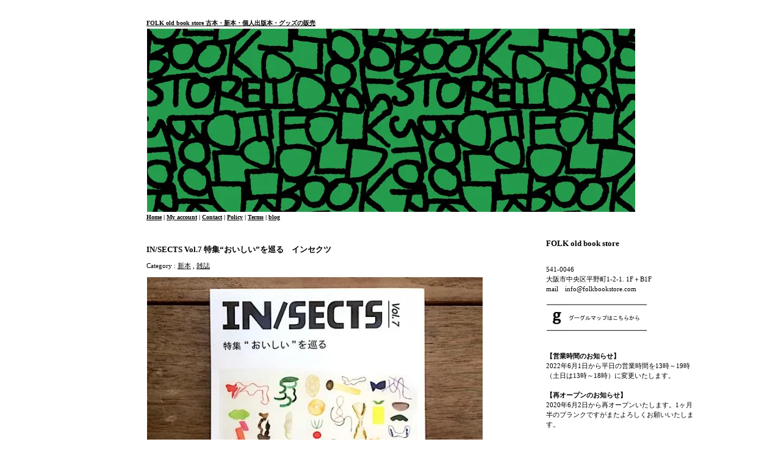

--- FILE ---
content_type: text/html; charset=EUC-JP
request_url: https://www.folkbookstore.com/?pid=110276863
body_size: 22022
content:
<!DOCTYPE html PUBLIC "-//W3C//DTD XHTML 1.0 Transitional//EN" "http://www.w3.org/TR/xhtml1/DTD/xhtml1-transitional.dtd">
<html xmlns:og="http://ogp.me/ns#" xmlns:fb="http://www.facebook.com/2008/fbml" xmlns:mixi="http://mixi-platform.com/ns#" xmlns="http://www.w3.org/1999/xhtml" xml:lang="ja" lang="ja" dir="ltr">
<head>
<meta http-equiv="content-type" content="text/html; charset=euc-jp" />
<meta http-equiv="X-UA-Compatible" content="IE=edge,chrome=1" />
<title>IN/SECTS Vol.7 特集“おいしい”を巡る - FOLK old book store  古本・新本・個人出版本・グッズの販売</title>
<meta name="Keywords" content="IN/SECTS,おいしい,カルチャー誌,FOLK old book store" />
<meta name="Description" content="IN/SECTS Vol.7 特集“おいしい”を巡る" />
<meta name="Author" content="old book store FOLK" />
<meta name="Copyright" content="old book store FOLK" />
<meta http-equiv="content-style-type" content="text/css" />
<meta http-equiv="content-script-type" content="text/javascript" />
<link rel="stylesheet" href="https://img16.shop-pro.jp/PA01093/169/css/18/index.css?cmsp_timestamp=20241114171313" type="text/css" />
<link rel="stylesheet" href="https://img16.shop-pro.jp/PA01093/169/css/18/product.css?cmsp_timestamp=20241114171313" type="text/css" />

<link rel="alternate" type="application/rss+xml" title="rss" href="https://www.folkbookstore.com/?mode=rss" />
<link rel="shortcut icon" href="https://img16.shop-pro.jp/PA01093/169/favicon.ico?cmsp_timestamp=20240527111026" />
<script type="text/javascript" src="//ajax.googleapis.com/ajax/libs/jquery/1.7.2/jquery.min.js" ></script>
<meta property="og:title" content="IN/SECTS Vol.7 特集“おいしい”を巡る - FOLK old book store  古本・新本・個人出版本・グッズの販売" />
<meta property="og:description" content="IN/SECTS Vol.7 特集“おいしい”を巡る" />
<meta property="og:url" content="https://www.folkbookstore.com?pid=110276863" />
<meta property="og:site_name" content="FOLK old book store  古本・新本・個人出版本・グッズの販売" />
<meta property="og:image" content="https://img16.shop-pro.jp/PA01093/169/product/110276863.jpg?cmsp_timestamp=20161126170135"/>
<script>
  var Colorme = {"page":"product","shop":{"account_id":"PA01093169","title":"FOLK old book store  \u53e4\u672c\u30fb\u65b0\u672c\u30fb\u500b\u4eba\u51fa\u7248\u672c\u30fb\u30b0\u30c3\u30ba\u306e\u8ca9\u58f2"},"basket":{"total_price":0,"items":[]},"customer":{"id":null},"inventory_control":"product","product":{"shop_uid":"PA01093169","id":110276863,"name":"IN\/SECTS Vol.7 \u7279\u96c6\u201c\u304a\u3044\u3057\u3044\u201d\u3092\u5de1\u308b\u3000\u30a4\u30f3\u30bb\u30af\u30c4","model_number":"","stock_num":0,"sales_price":1100,"sales_price_including_tax":1210,"variants":[],"category":{"id_big":688865,"id_small":2},"groups":[{"id":1749947},{"id":1792914},{"id":1792911},{"id":1682264},{"id":1682247}],"members_price":1100,"members_price_including_tax":1210}};

  (function() {
    function insertScriptTags() {
      var scriptTagDetails = [];
      var entry = document.getElementsByTagName('script')[0];

      scriptTagDetails.forEach(function(tagDetail) {
        var script = document.createElement('script');

        script.type = 'text/javascript';
        script.src = tagDetail.src;
        script.async = true;

        if( tagDetail.integrity ) {
          script.integrity = tagDetail.integrity;
          script.setAttribute('crossorigin', 'anonymous');
        }

        entry.parentNode.insertBefore(script, entry);
      })
    }

    window.addEventListener('load', insertScriptTags, false);
  })();
</script>
<script async src="https://zen.one/analytics.js"></script>
</head>
<body>
<meta name="colorme-acc-payload" content="?st=1&pt=10029&ut=110276863&at=PA01093169&v=20260119161905&re=&cn=2b168c05bfa162db91855fc4ccb5bdad" width="1" height="1" alt="" /><script>!function(){"use strict";Array.prototype.slice.call(document.getElementsByTagName("script")).filter((function(t){return t.src&&t.src.match(new RegExp("dist/acc-track.js$"))})).forEach((function(t){return document.body.removeChild(t)})),function t(c){var r=arguments.length>1&&void 0!==arguments[1]?arguments[1]:0;if(!(r>=c.length)){var e=document.createElement("script");e.onerror=function(){return t(c,r+1)},e.src="https://"+c[r]+"/dist/acc-track.js?rev=3",document.body.appendChild(e)}}(["acclog001.shop-pro.jp","acclog002.shop-pro.jp"])}();</script><!DOCTYPE html PUBLIC "-//W3C//DTD XHTML 1.0 Transitional//EN" "http://www.w3.org/TR/xhtml1/DTD/xhtml1-transitional.dtd">
<html xmlns="http://www.w3.org/1999/xhtml" xml:lang="ja" lang="ja" dir="ltr">
<head>
<meta http-equiv="content-type" content="text/html; charset=euc-jp" />
<title> FOLK old book store 大阪 古本 絵本・小説・単行本などの古書販売</title>
<meta name="Keywords" content="FOLK 大阪 古本 絵本・小説・単行本などの古書販売," />
<meta name="Description" content="FOLK 大阪 古本 絵本・小説・単行本などの古書販売" />
<meta name="Author" content="old book store FOLK" />
<meta name="Copyright" content="old book store FOLK" />
<meta http-equiv="content-style-type" content="text/css" />
<meta http-equiv="content-script-type" content="text/javascript" />
<link rel="stylesheet" href="https://old-folk.shop-pro.jp/userdata/PA01093/169/css/15/index.css" type="text/css" />
<link rel="stylesheet" href="https://old-folk.shop-pro.jp/userdata/PA01093/169/css/15/top.css" type="text/css" />
<link rel="alternate" type="application/rss+xml" title="rss" href="https://old-folk.shop-pro.jp/?mode=rss" />
<link rel="shortcut icon" href="https://img16.shop-pro.jp/PA01093/169/favicon.ico" />
<script type="text/javascript" src="https://old-folk.shop-pro.jp/js/cart.js"></script>

</head>
<body>
<img src="https://sv0.acc.shop-pro.jp/li.php?st=1&pt=10001&ut=0&at=PA01093169&v=20100123175301&re=&cn=e5e6bfe5909dc6e9262d69da3ec4af36" width="1" height="1" alt="" style="margin:0px;padding:0px;border:none;position:absolute;top:0px;left:0px;" /><img src="https://sv1.acc.shop-pro.jp/li.php?st=1&pt=10001&ut=0&at=PA01093169&v=20100123175301&re=&cn=e5e6bfe5909dc6e9262d69da3ec4af36" width="1" height="1" alt="" style="margin:0px;padding:0px;border:none;position:absolute;top:0px;left:0px;" /><script type="text/JavaScript" src="https://www.maillot.jp/js/smartrollover.js"></script>
<script type="text/JavaScript" src="https://www.maillot.jp/js/scroll.js"></script>





<div id="content"><div id="header">
<h1><a href="./">FOLK old book store  古本・新本・個人出版本・グッズの販売</a>


<img src="https://img16.shop-pro.jp/PA01093/169/etc/folk_1.jpg?" alt="">




<p><a href="./">Home</a> | <a href="https://www.folkbookstore.com/?mode=myaccount">My account</a> | <a href="https://old-folk.shop-pro.jp/customer/inquiries/new">Contact</a> | <a href="https://www.folkbookstore.com/?mode=privacy">Policy</a> | <a href="https://www.folkbookstore.com/?mode=sk">Terms</a> | <a href="http://folkbookstore.jugem.jp/"target="_blank">blog</a>


</p>
</div>



<div id="main">
<div id="detail">


<h2>IN/SECTS Vol.7 特集“おいしい”を巡る　インセクツ</h2>

<p style="margin: 10px 0px;">
Category : <a href='?mode=cate&cbid=688865&csid=0'>新本</a> , <a href='?mode=cate&cbid=688865&csid=2'>雑誌</a></p>

<form name="product_form" method="post" action="https://www.folkbookstore.com/cart/proxy/basket/items/add">

<div style="margin-bottom:10px;">
	
<img name='data1' src="https://img16.shop-pro.jp/PA01093/169/product/110276863.jpg?cmsp_timestamp=20161126170135" class="large" /></div>
<div class="thumnail_p">

<script type='text/javascript'>
<!--
function imageSet1(iData)
{
document.images['data1'].src=iData;
}
-->
</script>






<a href='JavaScript:void(0)' onmouseover='imageSet1("https://img16.shop-pro.jp/PA01093/169/product/110276863.jpg?cmsp_timestamp=20161126170135")'><img src="https://img16.shop-pro.jp/PA01093/169/product/110276863.jpg?cmsp_timestamp=20161126170135" width="100" /></a>

<a href='JavaScript:void(0)' onmouseover='imageSet1("https://img16.shop-pro.jp/PA01093/169/product/110276863_o1.jpg?cmsp_timestamp=20161126170135")'><img src="https://img16.shop-pro.jp/PA01093/169/product/110276863_o1.jpg?cmsp_timestamp=20161126170135" width="100" /></a>

<a href='JavaScript:void(0)' onmouseover='imageSet1("https://img16.shop-pro.jp/PA01093/169/product/110276863_o2.jpg?cmsp_timestamp=20161126170135")'><img src="https://img16.shop-pro.jp/PA01093/169/product/110276863_o2.jpg?cmsp_timestamp=20161126170135" width="100" /></a>

<a href='JavaScript:void(0)' onmouseover='imageSet1("https://img16.shop-pro.jp/PA01093/169/product/110276863_o3.jpg?cmsp_timestamp=20161126170135")'><img src="https://img16.shop-pro.jp/PA01093/169/product/110276863_o3.jpg?cmsp_timestamp=20161126170135" width="100" /></a>
<br style="clear:both;">

</div>

<h3>
ローカルカルチャー誌IN/SECTS Vol.7の特集は“おいしい”を巡る<br>
<br>
ここでいう“おいしい”とは食べる環境や食材の背景など<br>
味覚を包むストーリーに他なりません。<br>
つまり、知りたいのは、私たちが日常で感じる“おいしい”が<br>
それぞれ、どうやってうまれ、ここまでやってきたのか。<br>
ーー前書きより<br>
<br>
● インタビュー<br>
「ONE DROP JERK CHICKEN」BUNBUN THE MC / 料理人 西野 優<br>
健一自然農園 伊川健一/「キャピトロ・ドゥエ:チヴェテーリア・オ・ダンディズモ」藤田 ‘有家’ 俊之<br>
「西喜商店」近藤貴馬/「ベジしょくどう」yoyo ./パン屋「水円」森下 香<br>
「青果ミコト屋」鈴木鉄平 山代 徹/浄土真宗本願寺派如来寺 住職 釈 徹宗<br>
<br>
● 対談<br>
姜 尚美(ライター/『京都の中華』著者)× 堀部篤史(書店「誠光社」店主) <br>
<br>
● コラム<br>
山田 祐一郎/辺口芳典/蓮沼執太 etc.<br>
<br>
● 漫画<br>
スケラッコ<br>
<br>
その他、日記、アンケートなど<br>
<br>
表紙イラストレーションは河合浩


</h3>

<table border="0" cellpadding="0" cellspacing="1" class="table">



<tr>
<th>販売価格</th>
<td>
		
	<p class="price_detail">1,210円(税110円)</p>
	</td>
</tr>

	<tr>
	<th>在庫数</th>
	<td>在庫0売り切れ中</td>
	</tr>






</table>
<div>





</div>



			
<p id="sk_link_other">
	<a href="https://www.folkbookstore.com/?mode=sk">&raquo;&nbsp;特定商取引法に基づく表記 (返品など)</a>
</p>


<h4>
<a href="https://old-folk.shop-pro.jp/customer/products/110276863/inquiries/new">この商品について問い合わせる</a><br />
<a href="mailto:?subject=%E3%80%90FOLK%20old%20book%20store%20%20%E5%8F%A4%E6%9C%AC%E3%83%BB%E6%96%B0%E6%9C%AC%E3%83%BB%E5%80%8B%E4%BA%BA%E5%87%BA%E7%89%88%E6%9C%AC%E3%83%BB%E3%82%B0%E3%83%83%E3%82%BA%E3%81%AE%E8%B2%A9%E5%A3%B2%E3%80%91%E3%81%AE%E3%80%8CIN%2FSECTS%20Vol.7%20%E7%89%B9%E9%9B%86%E2%80%9C%E3%81%8A%E3%81%84%E3%81%97%E3%81%84%E2%80%9D%E3%82%92%E5%B7%A1%E3%82%8B%E3%80%80%E3%82%A4%E3%83%B3%E3%82%BB%E3%82%AF%E3%83%84%E3%80%8D%E3%81%8C%E3%81%8A%E3%81%99%E3%81%99%E3%82%81%E3%81%A7%E3%81%99%EF%BC%81&body=%0D%0A%0D%0A%E2%96%A0%E5%95%86%E5%93%81%E3%80%8CIN%2FSECTS%20Vol.7%20%E7%89%B9%E9%9B%86%E2%80%9C%E3%81%8A%E3%81%84%E3%81%97%E3%81%84%E2%80%9D%E3%82%92%E5%B7%A1%E3%82%8B%E3%80%80%E3%82%A4%E3%83%B3%E3%82%BB%E3%82%AF%E3%83%84%E3%80%8D%E3%81%AEURL%0D%0Ahttps%3A%2F%2Fwww.folkbookstore.com%2F%3Fpid%3D110276863%0D%0A%0D%0A%E2%96%A0%E3%82%B7%E3%83%A7%E3%83%83%E3%83%97%E3%81%AEURL%0Ahttps%3A%2F%2Fwww.folkbookstore.com%2F">この商品を友達に教える</a><br />
<a href="https://www.folkbookstore.com/?mode=cate&cbid=688865&csid=2">買い物を続ける</a>
</h4>

</td>
</tr>
</table>

<input type="hidden" name="user_hash" value="6ba35527d5698e03ae6a9682a79a1f89"><input type="hidden" name="members_hash" value="6ba35527d5698e03ae6a9682a79a1f89"><input type="hidden" name="shop_id" value="PA01093169"><input type="hidden" name="product_id" value="110276863"><input type="hidden" name="members_id" value=""><input type="hidden" name="back_url" value="https://www.folkbookstore.com/?pid=110276863"><input type="hidden" name="needs_basket_token" value="1"><input type="hidden" name="reference_token" value="bb789ac8d1d645e9864b675a2a072670"><input type="hidden" name="shop_domain" value="folkbookstore.com">

</form>

</div>



<div id="together">

<div class="tog_main_title">この商品を買った人はこんな商品も買ってます</div>

			<div class="together_list">
							<a href="?pid=117408169"><img src="https://img16.shop-pro.jp/PA01093/169/product/117408169_th.jpg?cmsp_timestamp=20170502185345" /></a>
						<br />
			<a href="?pid=117408169">
				ぼくトンちゃん完全版　いましろたかし
			</a>
		</div>
			<div class="together_list">
							<a href="?pid=118824253"><img src="https://img16.shop-pro.jp/PA01093/169/product/118824253_th.jpg?cmsp_timestamp=20170607163728" /></a>
						<br />
			<a href="?pid=118824253">
				愛と家事　太田明日香
			</a>
		</div>
			<div class="together_list">
							<a href="?pid=117087167"><img src="https://img16.shop-pro.jp/PA01093/169/product/117087167_th.jpg?cmsp_timestamp=20170426184408" /></a>
						<br />
			<a href="?pid=117087167">
				月極本３
			</a>
		</div>
	
	<br style="clear:both;" />

</div>




 


</div>



<div id="side">
	<div class="side_in">

	

<span style="color:#000000"><h2>FOLK old book store</h2>
				<br>
				




541-0046<br>
大阪市中央区平野町1-2-1. 1F＋B1F<br>
mail　info@folkbookstore.com<br>
<br>

<a href="http://maps.google.co.jp/maps?q=%E5%A4%A7%E9%98%AA%E5%B8%82%E4%B8%AD%E5%A4%AE%E5%8C%BA%E5%B9%B3%E9%87%8E%E7%94%BA1-2-1+&hl=ja&ie=UTF8&sll=34.685736,135.506882&sspn=0.053074,0.073299&brcurrent=3,0x6000e7209184ddf5:0x26419bc2764dc2ab,0,0x6000e72090e92945:0xfe8329c0855145b0&hnear=%E5%A4%A7%E9%98%AA%E5%BA%9C%E5%A4%A7%E9%98%AA%E5%B8%82%E4%B8%AD%E5%A4%AE%E5%8C%BA%E5%B9%B3%E9%87%8E%E7%94%BA%EF%BC%91%E4%B8%81%E7%9B%AE%EF%BC%92%E2%88%92%EF%BC%91&t=m&z=17&iwloc=A" target="_blank"><img src="https://img16.shop-pro.jp/PA01093/169/etc/folk_goggle.jpg?20100924142350" alt="map" border="0" /></a><br>
		<br>
	<strong>【営業時間のお知らせ】</strong><br>
2022年6月1日から平日の営業時間を13時～19時（土日は13時～18時）に変更いたします。<br>
	<br>
	<strong>【再オープンのお知らせ】</strong><br>
2020年6月2日から再オープンいたします。1ヶ月半のブランクですがまたよろしくお願いいたします。<br>
	<br>
		<strong>【臨時休業のお知らせ】</strong><br>
	<br>
大阪府の休業要請延長に伴い2020年5月7日からも臨時休業といたします。再オープンの目処が付きましたら改めて告知いたします。通販は引き続きご利用いただけます。<br>
	<br>
		<strong>【臨時休業のお知らせ】</strong><br>
<br>
	2020年5月6日まで、店舗は臨時休業しております。通販はご利用いただけます。<br>
			<br>
	<strong>【送料無料キャンペーン】</strong><br>
<br>
	2020年5月6日まで、通販をご利用の際に、FOLKオリジナルグッズ（Tシャツやトートバッグなど）を1点以上含めてお買い上げの方は送料無料にいたします。※発送方法はこちらにおまかせとなります。</span><br>
	<br>
＜営業時間＞<br>
月曜日 谷口カレー11:30~売り切れまで<br>
　　　 本屋・喫茶は<span style="color:#FF0000">定休日</span>です<br>
<br>
火曜日-金曜日<br>
1F 谷口カレー 11:30-売り切れまで<br>
　 喫茶 13:00-19:00（L.O18:30）<br>
（木金は2cups紅茶喫茶14:00-19:00です）
	<br>
B1F 本屋 13:00-19:00<br>
	<br>
<span style="color:#0000FF">土曜日</span><br>
1F 喫茶 13:00-18:00（L.O17:30）<br>
（谷口カレーは土日祝が定休日です）<br>
	<br>
B1F 本屋 13:00-18:00<br>
<br>
<span style="color:#FF0000">日曜日</span><br>
1F 露草社喫茶 13:00-18:00（L.O17:30）<br>
（谷口カレーは土日祝が定休日です）<br>
	<br>
B1F 本屋 13:00-18:00<br>
<br>
<br>


<a href="http://maps.google.co.jp/maps?q=%E5%A4%A7%E9%98%AA%E5%B8%82%E4%B8%AD%E5%A4%AE%E5%8C%BA%E5%B9%B3%E9%87%8E%E7%94%BA1-2-1+&hl=ja&ie=UTF8&sll=34.685736,135.506882&sspn=0.053074,0.073299&brcurrent=3,0x6000e7209184ddf5:0x26419bc2764dc2ab,0,0x6000e72090e92945:0xfe8329c0855145b0&hnear=%E5%A4%A7%E9%98%AA%E5%BA%9C%E5%A4%A7%E9%98%AA%E5%B8%82%E4%B8%AD%E5%A4%AE%E5%8C%BA%E5%B9%B3%E9%87%8E%E7%94%BA%EF%BC%91%E4%B8%81%E7%9B%AE%EF%BC%92%E2%88%92%EF%BC%91&t=m&z=17&iwloc=A" target="_blank"><img src="https://img16.shop-pro.jp/PA01093/169/etc/folk_goggle.jpg?20100924142350" alt="map" border="0" /></a><br>
<br>




	
		
	

	
		

	
	<h2>Cart</h2>
	<ul>
			</ul>
	<a href="https://www.folkbookstore.com/cart/proxy/basket?shop_id=PA01093169&shop_domain=folkbookstore.com">View Cart</a>
	

	
	<h2>Search</h2>
	<form action="https://www.folkbookstore.com/" method="GET" id="search">
		<input type="hidden" name="mode" value="srh" />
		<select name="cid" style="width:180px;">
		<option value="">全ての商品から</option>
				<option value="688865,0">新本</option>
				<option value="2191827,0">グッズ</option>
				<option value="2902427,0">作家作品</option>
				<option value="2336104,0">CD/LP/DVD</option>
				<option value="688633,0">古本</option>
				<option value="2341291,0">古食器</option>
				<option value="2346111,0">その他</option>
				</select>
		<input type="text" name="keyword" style="margin:5px 5px 0px 0px;width:100px;"><input type="submit" value="Search" />
	</form>
	

	
			<h2>Recommend</h2>
		<ul>
						<li><a href="?pid=190158726">『しょうゆさしの食いしん本おかわり２』スケラッコ　サイン本・特典カード・ぬりえペーパー付</a></li>
						<li><a href="?pid=190163307">いろんな顔トート（目は手描き）U　三好愛　</a></li>
						<li><a href="?pid=190163314">いろんな顔トート（目は手描き）V　三好愛　</a></li>
						<li><a href="?pid=190163318">いろんな顔トート（目は手描き）W　三好愛　</a></li>
						<li><a href="?pid=190163335">いろんな顔トート（目は手描き）X　三好愛　</a></li>
						<li><a href="?pid=190163356">いろんな顔トート（目は手描き）Y　三好愛　</a></li>
						<li><a href="?pid=190100268">原画作品　「いやけがさす」三好愛</a></li>
						<li><a href="?pid=190100288">原画作品　「手なずけたい」三好愛</a></li>
						<li><a href="?pid=190100133">原画作品　「そっちは大丈夫？」三好愛</a></li>
						<li><a href="?pid=190100346">原画作品　「わかりたいのに」三好愛</a></li>
						<li><a href="?pid=190100386">原画作品　「憮然」三好愛</a></li>
						<li><a href="?pid=190100406">原画作品　「はなれられない」三好愛</a></li>
						<li><a href="?pid=190100374">原画作品　「なんとなくの同意」三好愛</a></li>
						<li><a href="?pid=186742882">ゆめがきました　三好 愛　※サイン本</a></li>
						<li><a href="?pid=190101420">ポストカード（4種）　三好 愛　</a></li>
						<li><a href="?pid=186745758">ポストカード　三好 愛　</a></li>
						<li><a href="?pid=186744437">アクリルキーホルダー　三好 愛　</a></li>
						<li><a href="?pid=186744616">アクリルキーホルダー　三好 愛　</a></li>
						<li><a href="?pid=186743005">ゆめがきました　マスキングテープ　三好 愛　</a></li>
						<li><a href="?pid=187054484">いろんな顔トート（目は手描き）S　三好愛　</a></li>
						<li><a href="?pid=190102225">いろんな顔トート（目は手描き）T　三好愛　</a></li>
						<li><a href="?pid=190122267">コレクションミニブック　収集百貨姉妹ZINE「レトロ包装紙 1」</a></li>
						<li><a href="?pid=186930750">コレクションミニブック　収集百貨姉妹ZINE「エラー印マッチ棒」</a></li>
						<li><a href="?pid=188208396">コレクションZINE「収集百貨別冊 バナナシール百貨 vol.2」</a></li>
						<li><a href="?pid=190122133">エジプトクラブ vol.2  金子朝一、渡辺銀次郎、嘉江</a></li>
						<li><a href="?pid=190120783">ひとり暮らし　夕暮宇宙船</a></li>
						<li><a href="?pid=190121730">だめこりゃペンギン群島　夕暮宇宙船、sonofins、カウ・リバー、松林&#12349;&#65038;ビーチ</a></li>
						<li><a href="?pid=190120588">ねこのアクリルミニブロックキーホルダー　花原史樹</a></li>
						<li><a href="?pid=188696385">ねこのリフレクトステッカー　花原史樹</a></li>
						<li><a href="?pid=188696336">ねこのステッカー (透明・オーロラ・グリッター)　花原史樹</a></li>
						<li><a href="?pid=188696216">いんとぅまやークリアシール　花原史樹</a></li>
						<li><a href="?pid=187114023">ねこのソックス（22-25cm）　花原史樹</a></li>
						<li><a href="?pid=187114064">ねこのみる夢のクリアファイル　花原史樹</a></li>
						<li><a href="?pid=188695894">いぬを叩くねこのクリアファイル　花原史樹</a></li>
						<li><a href="?pid=188695698">べろを出すいぬとねこのクリアファイル　花原史樹</a></li>
						<li><a href="?pid=190068900">甘くて辛くて酸っぱい 2　はしゃ ※サイン本・特典ペーパー付き</a></li>
						<li><a href="?pid=185961527">甘くて辛くて酸っぱい　はしゃ ※サイン本</a></li>
						<li><a href="?pid=181204507">【新装版】フリーペーパーまとめ1＋2　はしゃ</a></li>
						<li><a href="?pid=181204677">【新装版】フリーペーパーまとめ3+4　はしゃ</a></li>
						<li><a href="?pid=181204939">【新装版】フリーペーパーまとめ5+6　はしゃ</a></li>
						<li><a href="?pid=186013849">【新装版】フリーペーパーまとめ7+8　はしゃ</a></li>
						<li><a href="?pid=181000220">中古マンションではしゃぐ。　はしゃ</a></li>
						<li><a href="?pid=181004336">中古マンションではしゃぐ。売却編　はしゃ</a></li>
						<li><a href="?pid=181006087">ニュージーランドではしゃぐ。　はしゃ</a></li>
						<li><a href="?pid=181007963">ドイツ・チェコ旅行記　はしゃ</a></li>
						<li><a href="?pid=181008856">はしゃログ1　はしゃ</a></li>
						<li><a href="?pid=181008920">はしゃログ2　はしゃ</a></li>
						<li><a href="?pid=189049649"><img class='new_mark_img1' src='https://img.shop-pro.jp/img/new/icons29.gif' style='border:none;display:inline;margin:0px;padding:0px;width:auto;' />西淡路希望の家　2026オリジナルカレンダー</a></li>
						<li><a href="?pid=189407702"><img class='new_mark_img1' src='https://img.shop-pro.jp/img/new/icons29.gif' style='border:none;display:inline;margin:0px;padding:0px;width:auto;' />Takahiro Yasuda - Calendar: 2026　安田昂弘</a></li>
						<li><a href="?pid=189339515"><img class='new_mark_img1' src='https://img.shop-pro.jp/img/new/icons29.gif' style='border:none;display:inline;margin:0px;padding:0px;width:auto;' />マメイケダカレンダー2026「食べて、風吹いて 描きたくなる」</a></li>
						<li><a href="?pid=189139838"><img class='new_mark_img1' src='https://img.shop-pro.jp/img/new/icons29.gif' style='border:none;display:inline;margin:0px;padding:0px;width:auto;' />るきさんの文庫手帳２０２６</a></li>
						<li><a href="?pid=188960770"><img class='new_mark_img1' src='https://img.shop-pro.jp/img/new/icons29.gif' style='border:none;display:inline;margin:0px;padding:0px;width:auto;' />2026 はやしうきカレンダー　ぽてっこのときめくいちねんかん</a></li>
						<li><a href="?pid=185189963"><img class='new_mark_img1' src='https://img.shop-pro.jp/img/new/icons29.gif' style='border:none;display:inline;margin:0px;padding:0px;width:auto;' />モノとイトナミ　-世界の暮らしと文化365-　日めくりカレンダー</a></li>
						<li><a href="?pid=190030025"><img class='new_mark_img1' src='https://img.shop-pro.jp/img/new/icons29.gif' style='border:none;display:inline;margin:0px;padding:0px;width:auto;' />FOLK old book store15周年『川』ポスターカレンダー2026</a></li>
						<li><a href="?pid=190030058"><img class='new_mark_img1' src='https://img.shop-pro.jp/img/new/icons29.gif' style='border:none;display:inline;margin:0px;padding:0px;width:auto;' />FOLK old book store15周年『川』ポスターカレンダー2026</a></li>
						<li><a href="?pid=190030263">FOLK old book store15周年『川』スカーフ</a></li>
						<li><a href="?pid=190030355">FOLK old book store15周年『川』巾着</a></li>
						<li><a href="?pid=189965543">FOLK old book store ブレンド（15周年「川」グッズ）</a></li>
						<li><a href="?pid=189270219">FOLK old book store15周年『川』ロングスリーブTシャツ（ヴィンテージブラック）　写真：佐伯慎亮　
デザイン：堂寛子</a></li>
						<li><a href="?pid=189270232">FOLK old book store15周年『川』ロングスリーブTシャツ（ヴィンテージホワイト）　写真：佐伯慎亮　
デザイン：堂寛子</a></li>
						<li><a href="?pid=189270246">FOLK old book store15周年『川』ロングスリーブTシャツ（ヴィンテージアイスグレー）　写真：佐伯慎亮　
デザイン：堂寛子</a></li>
						<li><a href="?pid=189270253">FOLK old book store15周年『川』ロングスリーブTシャツ（ヴィンテージサックス）　写真：佐伯慎亮　
デザイン：堂寛子</a></li>
						<li><a href="?pid=189270254">FOLK old book store15周年『川』ロングスリーブTシャツ（ヴィンテージレッド）　写真：佐伯慎亮　
デザイン：堂寛子</a></li>
						<li><a href="?pid=190032094">WORKSIGHT［ワークサイト］29号 ：アーカイブする？ Archive?</a></li>
						<li><a href="?pid=190032141">WORKSIGHT［ワークサイト］28号 ：山の寄り合い YORIAI ON THE HILL</a></li>
						<li><a href="?pid=189925098">作品集「バカでかいイオンがある町が好きだ」 長澤花咲</a></li>
						<li><a href="?pid=189965414">よそ見とその反対　飯村大樹</a></li>
						<li><a href="?pid=189965448">サッド・バケーション　飯村大樹</a></li>
						<li><a href="?pid=190022598">IMA WO IKIMU　T.V.NOT JANUARY ※メンバーサイン入り＆ステッカー付き</a></li>
						<li><a href="?pid=190022774">ひとりアルプス 　YUKI YOSHIDA</a></li>
						<li><a href="?pid=190022838">昼間の幽霊　みなはむ</a></li>
						<li><a href="?pid=189924927">ikuzine Keisuke Yamada</a></li>
						<li><a href="?pid=189911465">原画作品　死後くん</a></li>
						<li><a href="?pid=189911503">原画作品　死後くん</a></li>
						<li><a href="?pid=189911962">原画作品　大橋裕之</a></li>
						<li><a href="?pid=189911979">原画作品　大橋裕之</a></li>
						<li><a href="?pid=189914474">原画作品　大橋裕之</a></li>
						<li><a href="?pid=189913800">原画作品　寺田燿児</a></li>
						<li><a href="?pid=189913850">原画作品　寺田燿児</a></li>
						<li><a href="?pid=189913853">原画作品　寺田燿児</a></li>
						<li><a href="?pid=189913944">原画作品　ながしまひろみ</a></li>
						<li><a href="?pid=189914097">原画作品　ながしまひろみ</a></li>
						<li><a href="?pid=189914277">原画作品「つぼみの収穫」竹浪音羽　 </a></li>
						<li><a href="?pid=189914305">原画作品「足久保川」竹浪音羽　 </a></li>
						<li><a href="?pid=189804065"><img class='new_mark_img1' src='https://img.shop-pro.jp/img/new/icons13.gif' style='border:none;display:inline;margin:0px;padding:0px;width:auto;' />漫画誌『キーホルダー 第2号』ながしまひろみ
大橋裕之
コマツシンヤ
寺田燿児
死後くん</a></li>
						<li><a href="?pid=184145339">むぎ絵日記②　ながしまひろみ</a></li>
						<li><a href="?pid=182752398">なつのさがしもの　ながしまひろみ</a></li>
						<li><a href="?pid=183631483">なつのさがしもの（ポストカードセット）　ながしまひろみ</a></li>
						<li><a href="?pid=108745997">太郎は水になりたかった 1(トーチコミックス) 大橋裕之</a></li>
						<li><a href="?pid=108746569">太郎は水になりたかった 2(トーチコミックス) 大橋裕之 </a></li>
						<li><a href="?pid=151929904">音楽 完全版　大橋裕之</a></li>
						<li><a href="?pid=150916825">ミライノイチニチ　コマツシンヤ</a></li>
						<li><a href="?pid=151927926">８月のソーダ水　コマツシンヤ</a></li>
						<li><a href="?pid=152252374">午后のあくび　コマツシンヤ</a></li>
						<li><a href="?pid=152252676">午后のあくび ２　コマツシンヤ</a></li>
						<li><a href="?pid=175515985">午后のあくび 3　コマツシンヤ</a></li>
						<li><a href="?pid=182728160">むぎ絵日記①　ながしまひろみ</a></li>
						<li><a href="?pid=184960917">寺田燿児短篇漫画集『DRAMATIC』　※サイン本</a></li>
						<li><a href="?pid=184306390">東京迷宮見聞録　寺田燿児</a></li>
						<li><a href="?pid=186595958">中華満腹見聞録 MY LOST CITY 小編　寺田燿児</a></li>
						<li><a href="?pid=189923898">DRA猫MATIC 長袖（グリーン）　寺田燿児</a></li>
						<li><a href="?pid=189923873">DRA猫MATIC 長袖（ブルー）　寺田燿児</a></li>
						<li><a href="?pid=189924070">DRA猫MATIC 長袖（イエロー）　寺田燿児</a></li>
						<li><a href="?pid=189924051">DRA猫MATIC 長袖（レッド）　寺田燿児</a></li>
						<li><a href="?pid=189840468"><img class='new_mark_img1' src='https://img.shop-pro.jp/img/new/icons29.gif' style='border:none;display:inline;margin:0px;padding:0px;width:auto;' />SIGO CALENDAR 2026 死後くん</a></li>
						<li><a href="?pid=189840882">はんこ（蟹と瓢箪） 死後くん</a></li>
						<li><a href="?pid=164324308">ぽんちうた 死後くん</a></li>
						<li><a href="?pid=183331374">SIGOZINE KANI to ONI 死後くん</a></li>
						<li><a href="?pid=183331724">SIGOZINE MyoSho 死後くん</a></li>
						<li><a href="?pid=189841240">オカイモン~閉店セールに気をつけろ~ 死後くん</a></li>
						<li><a href="?pid=166827030">オカイモン 死後くん</a></li>
						<li><a href="?pid=189841100">DRAWING BOOK 　2023.6.26-2024.4.15 竹浪音羽</a></li>
						<li><a href="?pid=184108429">POPOLAS　文・竹浪春花、絵・竹浪音羽</a></li>
						<li><a href="?pid=189841456">茶酔叢書 巻山</a></li>
						<li><a href="?pid=183086529">茶酔叢書 巻二</a></li>
						<li><a href="?pid=183085775">茶酔叢書 巻一</a></li>
						<li><a href="?pid=189750964"><img class='new_mark_img1' src='https://img.shop-pro.jp/img/new/icons13.gif' style='border:none;display:inline;margin:0px;padding:0px;width:auto;' />どどんと！うどん！ねこ(4) うどんねこ　まほうのことば、ミソニコミ！　スケラッコ　※サイン本  ※「どどんと！うどんメモ帳」付き</a></li>
						<li><a href="?pid=177801924">どどんと！うどん！ねこ(1) うどんねこ　スケラッコ　※サイン本・特典うどんねこシール付き</a></li>
						<li><a href="?pid=181510809">どどんと！うどん！ねこ(2) うどんねこ つるむちっ！コシのひみつ　スケラッコ　※サイン本・特典ポストカード付き</a></li>
						<li><a href="?pid=186043534">どどんと！うどん！ねこ(3)うどんねこ チーム・ピザねこ、はいチーズ！　スケラッコ　※サイン本</a></li>
						<li><a href="?pid=188359602">スケラッコ　「どどんと！うどん！ねこ」シール</a></li>
						<li><a href="?pid=188359756">スケラッコ　「どどんと！うどん！ねこ」シール</a></li>
						<li><a href="?pid=188360346">「どどんと！うどん！ねこ」　Tシャツ（大人用）　スケラッコ</a></li>
						<li><a href="?pid=188360497">「どどんと！うどん！ねこ」　Tシャツ（キッズ用）　スケラッコ</a></li>
						<li><a href="?pid=185136560">プレーンチューハイ　Tシャツ（ブラック）　スケラッコ</a></li>
						<li><a href="?pid=175023583">23時のおつまみ研究所　小田真規子著／スケラッコ絵・マンガ　※サイン本</a></li>
						<li><a href="?pid=180556512">『午前7時の朝ごはん研究所』著：小田真規子　絵・マンガ：スケラッコ　※サイン本</a></li>
						<li><a href="?pid=186305069">『昼12時のお弁当研究所』初回数量限定ふろしき付き特装版　著：小田真規子　絵・マンガ：スケラッコ</a></li>
						<li><a href="?pid=186304963">『昼12時のお弁当研究所』著：小田真規子　絵・マンガ：スケラッコ　※サイン本</a></li>
						<li><a href="?pid=184794479">『しょうゆさしの食いしん本おかわり１』スケラッコ　特典カード付き</a></li>
						<li><a href="?pid=179590859">A4クリアファイル「うりがいっぱい」　スケラッコ</a></li>
						<li><a href="?pid=183495837">A5食卓クリアファイル　スケラッコ</a></li>
						<li><a href="?pid=182913089"><img class='new_mark_img1' src='https://img.shop-pro.jp/img/new/icons25.gif' style='border:none;display:inline;margin:0px;padding:0px;width:auto;' />誠光社  × FOLK old book store × スケラッコ トートバッグ</a></li>
						<li><a href="?pid=189751139">ホリデーカード　umao</a></li>
						<li><a href="?pid=189728546">陽ちゃんからのそよ風　山崎　ナオコーラ　※サイン本</a></li>
						<li><a href="?pid=189751201">かんじ　こびとがつくるもじとことば　すずきてつお／さく・え</a></li>
						<li><a href="?pid=189730072">d design travel HSINCHU</a></li>
						<li><a href="?pid=188324477">つかいにくい図案帖　ニシワキタダシ ※ポストカード付き　※サイン入り</a></li>
						<li><a href="?pid=188802002"><img class='new_mark_img1' src='https://img.shop-pro.jp/img/new/icons29.gif' style='border:none;display:inline;margin:0px;padding:0px;width:auto;' />しりとりのカレンダー2026　ニシワキタダシ</a></li>
						<li><a href="?pid=189635056">ミニタオル（いぬ（イエロー））　ニシワキタダシ　</a></li>
						<li><a href="?pid=189635063">ミニタオル（おんなのこ（レッド））　ニシワキタダシ　</a></li>
						<li><a href="?pid=189590507">キーホルダー　ニシワキタダシ</a></li>
						<li><a href="?pid=189431772">ペンチャーム（ワニ）　ニシワキタダシ</a></li>
						<li><a href="?pid=188802073">トートバック（ひま）　ニシワキタダシ</a></li>
						<li><a href="?pid=188802085">トートバック（ぐうたら）　ニシワキタダシ</a></li>
						<li><a href="?pid=189691857">はんこ「ペンギン」　ニシワキタダシ</a></li>
						<li><a href="?pid=188823686">マスキングテープ（3種）　ニシワキタダシ</a></li>
						<li><a href="?pid=189431632">クリアシール　ニシワキタダシ</a></li>
						<li><a href="?pid=188826530">型抜きふせん（3種）　ニシワキタダシ</a></li>
						<li><a href="?pid=188824798">A5クリアファイル（2種）　ニシワキタダシ</a></li>
						<li><a href="?pid=188825558">A5クリアファイル（2種）　ニシワキタダシ</a></li>
						<li><a href="?pid=189632893">ポストカード　ニシワキタダシ</a></li>
						<li><a href="?pid=189632963">ポストカード　ニシワキタダシ</a></li>
						<li><a href="?pid=189632995">ポストカード　ニシワキタダシ</a></li>
						<li><a href="?pid=189488932">読書袋（SMALL）　多田玲子</a></li>
						<li><a href="?pid=189489309">読書袋（LARGE）　多田玲子</a></li>
						<li><a href="?pid=189516717">一筆箋　C IS FOR CAT   多田玲子　</a></li>
						<li><a href="?pid=189516738">一筆箋　THE GOOD DOGS   多田玲子　</a></li>
						<li><a href="?pid=189516750">一筆箋　LEMON & LIME’S Everyday   多田玲子　</a></li>
						<li><a href="?pid=189516759">一筆箋　ME AND MY DOG   多田玲子　</a></li>
						<li><a href="?pid=189649072">編棒を火の色に替えてから　冬野虹詩文集　四ッ谷龍［編］</a></li>
						<li><a href="?pid=189692385">小さな機械　東ひかり</a></li>
						<li><a href="?pid=189692401">Girl with short cut, about 20 years old, staring at us.　東ひかり</a></li>
						<li><a href="?pid=189589947">季刊日記　創刊号</a></li>
						<li><a href="?pid=189648190">まだ夜な気がしてる。まだ7時な気がしてる。まだ土曜日な気がしてる。まだ家にいてもいい気がしてる。(略)  マンスーン　※サイン本</a></li>
						<li><a href="?pid=189648479">無職、川、ブックオフ  マンスーン</a></li>
						<li><a href="?pid=189527836">ホントのコイズミさん NARRATIVE 編著・小泉今日子</a></li>
						<li><a href="?pid=189413361">最近削除した項目　ケイタタ</a></li>
						<li><a href="?pid=189429568">LIVE LIFE　msky</a></li>
						<li><a href="?pid=189341100">書いて願って、ZINEになるまで　あまみやうみ</a></li>
						<li><a href="?pid=189341055">そうだ、ヨーカドーに行こう。　あまみやうみ</a></li>
						<li><a href="?pid=189430029">スノードーム　香山哲</a></li>
						<li><a href="?pid=189430781">ローリングサンダー　泉谷しげる</a></li>
						<li><a href="?pid=189431368">なぜ人は締め切りを守れないのか　難波優輝</a></li>
						<li><a href="?pid=189291914">イラスト集　自然体　 かりた</a></li>
						<li><a href="?pid=189291840">イラスト集 GOKIGEN GIRL　 かりた</a></li>
						<li><a href="?pid=189291905">イラスト集 GOKIGEN GIRL2　 かりた</a></li>
						<li><a href="?pid=189291910">イラスト集　日々の綴り　 かりた</a></li>
						<li><a href="?pid=189291911">イラスト集　日々の綴り2　 かりた</a></li>
						<li><a href="?pid=189381067">食と雑貨の台湾　 かりた</a></li>
						<li><a href="?pid=189291812">ざんげボックス　 かりた</a></li>
						<li><a href="?pid=189340336">ぼちぼち　おおうちひなこ ※サイン本</a></li>
						<li><a href="?pid=189340898">まだまだ大人になれません　ひらりさ　※サイン本</a></li>
						<li><a href="?pid=189321950">三重野龍作品集「&#40856;｜TOU」（TISSUE PAPERS 10）※サイン本※</a></li>
						<li><a href="?pid=189228824">トートバッグ（白）　 おおはしたくま</a></li>
						<li><a href="?pid=189229068">トートバッグ（オレンジ）　 おおはしたくま</a></li>
						<li><a href="?pid=189198033">POL　"rejected logo"ナイロンバッグ（ネイビー）</a></li>
						<li><a href="?pid=189198038">POL　"rejected logo"ナイロンバッグ（グリーン）</a></li>
						<li><a href="?pid=189104933">かたねこ軒　sattou   ※特典付き　※ サイン本</a></li>
						<li><a href="?pid=189196467">肩幅だけで鬼退治！　sattou ※ サイン本</a></li>
						<li><a href="?pid=178159975">みんなもっと日記を書いて売ったらいいのに（つくづくポケットライブラリ）　※3000部記念特別冊子付き　※サイン本　小沼理</a></li>
						<li><a href="?pid=189105859">polaris Issue03 辺境をゆく Traveling the Borderland</a></li>
						<li><a href="?pid=189140809">目立った傷や汚れなし　児玉　雨子　　※サイン本</a></li>
						<li><a href="?pid=189249463">FOR WHAT?（それって何のため？）　大嶋宏和　</a></li>
						<li><a href="?pid=189141937">いいことばかりは続かないとしても　大崎　清夏　　※サイン本</a></li>
						<li><a href="?pid=189142103">愛を貫く タコス・トレス・エルマノスの革命　古屋大和（タコス・トレス・エルマノス）／料理・メキシコ・ビジネス
</a></li>
						<li><a href="?pid=189142691">普通の奴らは皆殺し　インターネット文化戦争　オルタナ右翼、トランプ主義者、リベラル思想の研究　　[著]アンジェラ・ネイグル／[訳]大橋完太郎／[監修・注釈]清義明</a></li>
						<li><a href="?pid=189142789">伝説の刺青師 梵天太郎　異端の美学　13の証言 &#160;   四代目梵天 彫けん[監修]／川崎美穂 [編著]</a></li>
						<li><a href="?pid=189143129">ガザ　欄外の声を求めて　FOOTNOTES IN GAZA     著　ジョー・サッコ
／訳　早尾貴紀</a></li>
						<li><a href="?pid=189005570">ICHIKO AOBA 15th Anniversary Book</a></li>
						<li><a href="?pid=189008168">中年に飽きた夜は　益田ミリ</a></li>
						<li><a href="?pid=189006950">腰痛文学</a></li>
						<li><a href="?pid=189005361">特薦いいビル 千日前味園ビル [別冊月刊ビル]　BMC【著】／西岡潔【写真】</a></li>
						<li><a href="?pid=120920853">月刊ビル特別号　【総力特集】味園ビル／BMC</a></li>
						<li><a href="?pid=189049937">MOKUMOKU ILLUSTRATION BOOK Vol.2 ODD SHAPES</a></li>
						<li><a href="?pid=189061226">ADM: Asia’s own unhinged club culture  Soi48</a></li>
						<li><a href="?pid=189061733">ADM#007 mixed by DJ LOVE & OBESE.DOGMA777</a></li>
						<li><a href="?pid=188901582">ユニヴァースのこども　中井　敦子 、森岡　素直 著</a></li>
						<li><a href="?pid=188901683">横尾忠則の地底旅行</a></li>
						<li><a href="?pid=188901924">趣味のほとりで　つくづくポケットライブラリ</a></li>
						<li><a href="?pid=188902151">メザメザメ 秋　つくづくポケットライブラリ</a></li>
						<li><a href="?pid=188902234">メザメザメ 冬　つくづくポケットライブラリ</a></li>
						<li><a href="?pid=188902337">作ろう！南インドの定食ミルース</a></li>
						<li><a href="?pid=188945621">体操をつくる　川﨑智子・鶴崎いづみ</a></li>
						<li><a href="?pid=188945707">整体対話読本　こどもと整体</a></li>
						<li><a href="?pid=188946179">伊藤野枝の手紙</a></li>
						<li><a href="?pid=188946470">私のアルバイト放浪記  鶴崎いづみ</a></li>
						<li><a href="?pid=188946677">空想旅行　ブルーノ・ムナーリのデザイン教本</a></li>
						<li><a href="?pid=188946977">トピーカ・スクール　ベン・ラーナー(著)　、川野　太郎(訳)</a></li>
						<li><a href="?pid=188947028">死のやわらかい 　鳥さんの瞼</a></li>
						<li><a href="?pid=188947063">生類の思想　体液をめぐって　藤原辰史</a></li>
						<li><a href="?pid=188961472">変わり者たちの秘密基地 国立民族学博物館　樫永真佐夫 監修 ミンパクチャン 著</a></li>
						<li><a href="?pid=188961626">諸星大二郎　デビュー５０周年記念　トリビュート</a></li>
						<li><a href="?pid=188961726">諸星大二郎　デビュー５０周年記念　異界への扉</a></li>
						<li><a href="?pid=188962016">SPECTATOR （スペクテイター） Vol.53　1976　サブカルチャー大爆発</a></li>
						<li><a href="?pid=189152926">SPECTATOR （スペクテイター） Vol.52　文化戦争</a></li>
						<li><a href="?pid=189153903">SPECTATOR （スペクテイター） Vol.51　自己啓発のひみつ</a></li>
						<li><a href="?pid=189154131">SPECTATOR （スペクテイター） Vol.50　まんがで学ぶ メディアの歴史</a></li>
						<li><a href="?pid=189249372">SPECTATOR （スペクテイター） Vol.49　自然って何だろうか</a></li>
						<li><a href="?pid=188780684">ジャパン・アヴァンギャルド　編集 桑原茂夫（カマル社）＋笹目浩之（ポスターハリス・カンパニー）</a></li>
						<li><a href="?pid=188781430">１秒２４コマのぼくの人生　りんたろう</a></li>
						<li><a href="?pid=188695242">棕櫚の木の下で　2.</a></li>
						<li><a href="?pid=188705045">蛸足ノート　穂村弘</a></li>
						<li><a href="?pid=188705185">「争い」入門　ニキー・ウォーカー（著）高月 園子（訳）</a></li>
						<li><a href="?pid=188706165">横尾忠則２０１７－２０２５書評集</a></li>
						<li><a href="?pid=188619725">多様で複雑な世界を、いまどう描くか
12人のマンガ家・イラストレーターの表現と思索の記録</a></li>
						<li><a href="?pid=188620322">できないことは、がんばらない　pha</a></li>
						<li><a href="?pid=188620953">スノードームの捨てかた　くどうれいん</a></li>
						<li><a href="?pid=188621528">アナキズムＱ＆Ａ　&#8212;&#8212;やっちゃう、やっちゃえ、やっちゃった　栗原康</a></li>
						<li><a href="?pid=188621957">ドキュメンタリーで知るせかい　宇多丸、伴野智</a></li>
						<li><a href="?pid=188706905">OMK（ワンメコン）新聞 #001</a></li>
						<li><a href="?pid=188707472">MONAURAL MINI PLUG / Monaural mini plug SUPER REMIX Vol.1</a></li>
						<li><a href="?pid=188537987">夏の息（再販）　みなはむ</a></li>
						<li><a href="?pid=188537541">うんらら（再販）　みなはむ</a></li>
						<li><a href="?pid=188536872">下敷き　みなはむ</a></li>
						<li><a href="?pid=188536982">がんばれシール中国語版（2枚セット）　みなはむ</a></li>
						<li><a href="?pid=185020289">はるってなんか　みなはむ　※サインカード付き</a></li>
						<li><a href="?pid=188493834">採U記　日下慶太</a></li>
						<li><a href="?pid=188535495">うまっ　原太一</a></li>
						<li><a href="?pid=188381916">光る夏　旅をしても僕はそのまま　鳥羽和久</a></li>
						<li><a href="?pid=188386064">ランバーロール 07</a></li>
						<li><a href="?pid=188388832">中谷宇吉郎の森羅万象帖</a></li>
						<li><a href="?pid=188361088">身の丈以上の平凡　竹口 和香</a></li>
						<li><a href="?pid=188361844">複業ZINE タバブックス</a></li>
						<li><a href="?pid=188206877">あなたがいるから 2025 edition　相田冬二　※直筆エディションナンバー＆署名入り</a></li>
						<li><a href="?pid=188257823">ここにつらなる日々　漆原悠一</a></li>
						<li><a href="?pid=188238417">umao Plush Doll フィギュアコレクション</a></li>
						<li><a href="?pid=188258582">boiboi ネコチャンズ フィギュアコレクション</a></li>
						<li><a href="?pid=188057745">【8cmCD】『たのしいくじびき』井上園子　サイン入り</a></li>
						<li><a href="?pid=188058808">生活と音楽　三田村管打団？「旅行／キネンジロー」</a></li>
						<li><a href="?pid=188095160">怪獣を解剖する 上　サイトウ　マド</a></li>
						<li><a href="?pid=188095197">怪獣を解剖する  下　サイトウ　マド</a></li>
						<li><a href="?pid=188052341">ポポとかなえたいこと　文：シャハニちあき　絵：ウェイシュエン／Wei Hsuan</a></li>
						<li><a href="?pid=188138013">文豪と犬と猫　偏愛で読み解く日本文学　宮崎智之、山本莉会</a></li>
						<li><a href="?pid=188012097">庵の人々　野口健吾</a></li>
						<li><a href="?pid=187876409">新版　散文　谷川俊太郎</a></li>
						<li><a href="?pid=187876590">詩歌探偵フラヌール　高原　英理</a></li>
						<li><a href="?pid=187877864">漫画選集 ザジ　Vol.3</a></li>
						<li><a href="?pid=187895264">ＧＯＡＴ　ｍｅｅｔｓ ０１</a></li>
						<li><a href="?pid=187791670">銀座七丁目書店</a></li>
						<li><a href="?pid=185893165">きょうは やまに　文：柴田聡子　絵：ハダタカヒト　※Wサイン本</a></li>
						<li><a href="?pid=187691005">Timeless: Two Perspectives  （白×英語）</a></li>
						<li><a href="?pid=187692538">今更「Sex And The City」と「And Just Like That...」について話す&#12316;離婚、閉経、ジェンダー、射精にトッド・ラングレン、多様すぎる価値観と四方山話&#12</a></li>
						<li><a href="?pid=187692650">外食は生きがい</a></li>
						<li><a href="?pid=187620280">数と夕方 管啓次郎詩集</a></li>
						<li><a href="?pid=187614452">KOZAKAIZM（コザカイズム）　小坂井大輔歌集　※サイン本</a></li>
						<li><a href="?pid=187569206">Family Diary   須田一政/ISSEI SUDA</a></li>
						<li><a href="?pid=187569562">あたらしい窓    木村和平</a></li>
						<li><a href="?pid=187570102">SWISS （3rd edition）　　長島有里枝</a></li>
						<li><a href="?pid=187571168">遠影と近影　もち／ませり　※猫カード付き</a></li>
						<li><a href="?pid=187571218">むにゅのミニチュアマスコット 第4弾</a></li>
						<li><a href="?pid=187602645">おとしちゃったぞう　絵：ひろた あきら、作：みきちゃん（ぽるぽるふぁみりー）　※ 特典ワークシート付き
</a></li>
						<li><a href="?pid=187507764">【LP】『葬儀屋の娘』工藤祐次郎（限定生産）※サイン入り</a></li>
						<li><a href="?pid=187522335">【CD】『ボン・ボヤージュブギ』工藤祐次郎</a></li>
						<li><a href="?pid=187522664">【CD】『たのしいひとり』工藤祐次郎</a></li>
						<li><a href="?pid=187522847">【CD】『暑中見舞い』工藤祐次郎</a></li>
						<li><a href="?pid=187488467">PAD NOTE unpis edition./POCKET</a></li>
						<li><a href="?pid=187488988">PAD NOTE unpis edition./A5</a></li>
						<li><a href="?pid=187489543">FOLD-UP CARD</a></li>
						<li><a href="?pid=187490398"> PAD NOTE "EASY" edition./A5</a></li>
						<li><a href="?pid=187490530">POCHI&#8211;PON</a></li>
						<li><a href="?pid=187618278">仕事文脈　vol.26　　特集1：みんなで生き残る　特集2：つくる→めぐる→つくる→</a></li>
						<li><a href="?pid=187523359">【CD】『FINE LINE 』パソコン音楽クラブ（生産限定特別盤 ）</a></li>
						<li><a href="?pid=187299724">ラストイヤー　脇川飛鳥短歌集</a></li>
						<li><a href="?pid=187300786">縄文　革命とナショナリズム　中島岳志</a></li>
						<li><a href="?pid=187210182">天国ではなく、どこかよそで  レベッカ・ブラウン / 訳：柴田元幸  ※サイン入り　※Wサイン本</a></li>
						<li><a href="?pid=187301043">その怪文書を読みましたか　株式会社闇／梨</a></li>
						<li><a href="?pid=187163474">些末事研究　第十号　特集：中年の十年</a></li>
						<li><a href="?pid=187143735">TOKYO STYLE    Kyoichi Tsuzuki</a></li>
						<li><a href="?pid=187143870">BLUE & OTHER COLOURS: WITH HENRI MATISSE       Henri Matisse</a></li>
						<li><a href="?pid=187144004">DAVID HOCKNEY    David Hockney</a></li>
						<li><a href="?pid=187001313">とつこ　かときちどんぐりちゃん</a></li>
						<li><a href="?pid=187035308">【LP】tradition 　CHO CO PA CO CHO CO QUIN QUIN</a></li>
						<li><a href="?pid=187035705">tradition 　CHO CO PA CO CHO CO QUIN QUIN　(カセットテープ)</a></li>
						<li><a href="?pid=187036037">やっほーの楽しみ方　やっほー</a></li>
						<li><a href="?pid=187036419">SONGS　スカート</a></li>
						<li><a href="?pid=187036671">はっぴいえんど　はっぴいえんど</a></li>
						<li><a href="?pid=187036708">風街ろまん　はっぴいえんど</a></li>
						<li><a href="?pid=186942105"><img class='new_mark_img1' src='https://img.shop-pro.jp/img/new/icons25.gif' style='border:none;display:inline;margin:0px;padding:0px;width:auto;' />あおいよるのゆめ（特製メッセージカード付き）</a></li>
						<li><a href="?pid=186713701">文芸ムックあたらよ 第二号・特集：青
</a></li>
						<li><a href="?pid=186889205">＜CD＞でもしあわせなんて何を持ってるかじゃない何を欲しがるかだぜ ～松本隆を唄う～</a></li>
						<li><a href="?pid=186929808">ch,ch,ch</a></li>
						<li><a href="?pid=186713451">ところで　谷川俊太郎カード詩集（新装版）</a></li>
						<li><a href="?pid=186747173">L'AP&#201;RO JOURNAL ISSUE 2</a></li>
						<li><a href="?pid=186653209">パルム書房のヤシ総合誌　シュロ3</a></li>
						<li><a href="?pid=186449411">民俗学で考える（角川選書ビギナーズ）　 新谷尚紀・岸澤美希</a></li>
						<li><a href="?pid=186263115"> 【LP】「石の糸」kanekoayano　カネコアヤノ</a></li>
						<li><a href="?pid=186263190"> 【CD】「石の糸」kanekoayano　カネコアヤノ　特典ステッカー付き</a></li>
						<li><a href="?pid=187226024"><img class='new_mark_img1' src='https://img.shop-pro.jp/img/new/icons33.gif' style='border:none;display:inline;margin:0px;padding:0px;width:auto;' />「マムアンカレンダー2026」初回特典ステッカー付き　ウィスット・ポンニミット（タムくん）</a></li>
						<li><a href="?pid=185234733">マムアンぬいぐるみ　ウィスット・ポンニミット（タムくん）</a></li>
						<li><a href="?pid=184759065">マムアンとララちゃん　ウィスット・ポンニミット（タムくん）</a></li>
						<li><a href="?pid=184907783">マムアンとララちゃん ポストカード／うれしい日・さむくなくなった　ウィスット・ポンニミット（タムくん）</a></li>
						<li><a href="?pid=184907962">マムアンとララちゃん ポストカード／君はどういう人？・ノラ猫になっちゃった・気持ち　ウィスット・ポンニミット（タムくん）</a></li>
						<li><a href="?pid=184908024">マムアンとララちゃん ポストカード／ぼくらは助け合える・いない・終わらない季節　ウィスット・ポンニミット（タムくん）</a></li>
						<li><a href="?pid=184908318">マムアンてぬぐい トゥーザモーニング　オレンジ・ネイビー　ウィスット・ポンニミット（タムくん）</a></li>
						<li><a href="?pid=184908461">マムアンブックカバー／「君の声が聞ける日は　いい日」・「スマイル　作れない」　ウィスット・ポンニミット（タムくん）</a></li>
						<li><a href="?pid=184848164">マムアンちゃん付箋　ウィスット・ポンニミット（タムくん）</a></li>
						<li><a href="?pid=172540104">マムアンひとこと箋（ピンク、イエロー）　ウィスット・ポンニミット（タムくん）</a></li>
						<li><a href="?pid=184759676">マムアンちゃん巾着袋　ウィスット・ポンニミット（タムくん）</a></li>
						<li><a href="?pid=184759779">マムアンちゃんアクリルスタンド　ウィスット・ポンニミット（タムくん）</a></li>
						<li><a href="?pid=179063490"><img class='new_mark_img1' src='https://img.shop-pro.jp/img/new/icons29.gif' style='border:none;display:inline;margin:0px;padding:0px;width:auto;' />マムアン アクリルキーホルダー What you like will change your life   ウィスット・ポン二ミット（タムくん）</a></li>
						<li><a href="?pid=179063610"><img class='new_mark_img1' src='https://img.shop-pro.jp/img/new/icons29.gif' style='border:none;display:inline;margin:0px;padding:0px;width:auto;' />マムアン アクリルキーホルダー You are the best part of me   ウィスット・ポン二ミット（タムくん）</a></li>
						<li><a href="?pid=185402741">マムアンちゃんワッペン　ウィスット・ポンニミット（タムくん）</a></li>
						<li><a href="?pid=182893209">原画作品『かえりみち』　最後の手段</a></li>
						<li><a href="?pid=182893878">原画作品『いちばんさいしょの音楽』　ひらのりょう</a></li>
						<li><a href="?pid=169302838">さよたんてい　つまらない生活をすてろ蓄光ステッカー</a></li>
						<li><a href="?pid=179759444">さよたんてい　つまらない生活をすてろホログラムステッカー</a></li>
						<li><a href="?pid=182712582">さよたんてい　つまらない生活をすてろ　ゆめかわホログラムステッカー</a></li>
						<li><a href="?pid=182653154">さよたんてい　貼っていいよ？ステッカー</a></li>
						<li><a href="?pid=184306694">北浦和也 　手ぬぐい「あふれだす豹」</a></li>
						<li><a href="?pid=179402817">彫刻作品「KIBORI (hero)」　北浦和也</a></li>
						<li><a href="?pid=179402843">彫刻作品「KIBORI (hero)」　北浦和也</a></li>
						<li><a href="?pid=178520570"><img class='new_mark_img1' src='https://img.shop-pro.jp/img/new/icons13.gif' style='border:none;display:inline;margin:0px;padding:0px;width:auto;' />漫画誌『キーホルダー』ドネーション購入特典キーホルダー付　スケラッコ
奥田亜紀子
カシワイ
黒木雅巳
花原史樹</a></li>
						<li><a href="?pid=180925589"><img class='new_mark_img1' src='https://img.shop-pro.jp/img/new/icons13.gif' style='border:none;display:inline;margin:0px;padding:0px;width:auto;' />漫画誌『キーホルダー』スケラッコ
奥田亜紀子
カシワイ
黒木雅巳
花原史樹</a></li>
						<li><a href="?pid=159916371"><img class='new_mark_img1' src='https://img.shop-pro.jp/img/new/icons25.gif' style='border:none;display:inline;margin:0px;padding:0px;width:auto;' />肝腎</a></li>
						<li><a href="?pid=166558444"><img class='new_mark_img1' src='https://img.shop-pro.jp/img/new/icons25.gif' style='border:none;display:inline;margin:0px;padding:0px;width:auto;' />『肝腎』アクリルキーホルダー（2種類） 最後の手段×FOLK old book store</a></li>
						<li><a href="?pid=183281993"><img class='new_mark_img1' src='https://img.shop-pro.jp/img/new/icons25.gif' style='border:none;display:inline;margin:0px;padding:0px;width:auto;' />『本の町』オリジナルクリアファイル（A）</a></li>
						<li><a href="?pid=183335700"><img class='new_mark_img1' src='https://img.shop-pro.jp/img/new/icons25.gif' style='border:none;display:inline;margin:0px;padding:0px;width:auto;' />『本の町』オリジナルクリアファイル（B）</a></li>
						<li><a href="?pid=183335891"><img class='new_mark_img1' src='https://img.shop-pro.jp/img/new/icons25.gif' style='border:none;display:inline;margin:0px;padding:0px;width:auto;' />『本の町』オリジナルクリアブックマーカー</a></li>
						<li><a href="?pid=182665341"><img class='new_mark_img1' src='https://img.shop-pro.jp/img/new/icons25.gif' style='border:none;display:inline;margin:0px;padding:0px;width:auto;' />FOLK14周年記念展示「本と音楽」　オリジナルクリアファイル</a></li>
						<li><a href="?pid=174130252"><img class='new_mark_img1' src='https://img.shop-pro.jp/img/new/icons25.gif' style='border:none;display:inline;margin:0px;padding:0px;width:auto;' />『BONUS TIME』トートバッグ</a></li>
						<li><a href="?pid=179151927"><img class='new_mark_img1' src='https://img.shop-pro.jp/img/new/icons25.gif' style='border:none;display:inline;margin:0px;padding:0px;width:auto;' />FOLK OLD BOOK STORE 活字ブックマーカー</a></li>
						<li><a href="?pid=179169086"><img class='new_mark_img1' src='https://img.shop-pro.jp/img/new/icons29.gif' style='border:none;display:inline;margin:0px;padding:0px;width:auto;' />大津萌乃 FOLK old book store A3ポスター</a></li>
						<li><a href="?pid=179169770"><img class='new_mark_img1' src='https://img.shop-pro.jp/img/new/icons29.gif' style='border:none;display:inline;margin:0px;padding:0px;width:auto;' />大津萌乃 FOLK old book store お買い物券付きレンチキュラーカード（名刺サイズ）</a></li>
						<li><a href="?pid=179169811"><img class='new_mark_img1' src='https://img.shop-pro.jp/img/new/icons29.gif' style='border:none;display:inline;margin:0px;padding:0px;width:auto;' />大津萌乃 FOLK old book store お買い物券付きレンチキュラーカード（ハガキサイズ）</a></li>
						<li><a href="?pid=179170158"><img class='new_mark_img1' src='https://img.shop-pro.jp/img/new/icons29.gif' style='border:none;display:inline;margin:0px;padding:0px;width:auto;' />大津萌乃 FOLK old book store キャンバス文庫ブックカバー</a></li>
					</ul>
		

	
			<h2>Top Sellers</h2>
		<ul>
						<li><a href="?pid=190158726">『しょうゆさしの食いしん本おかわり２』スケラッコ　サイン本・特典カード・ぬりえペーパー付</a></li>
						<li><a href="?pid=189327384">カレンダー　 かりた</a></li>
						<li><a href="?pid=188609587"><img class='new_mark_img1' src='https://img.shop-pro.jp/img/new/icons25.gif' style='border:none;display:inline;margin:0px;padding:0px;width:auto;' />【紙チケット】FOLK old book store15周年『川』-井上園子・奇妙礼太郎-</a></li>
						<li><a href="?pid=189804065"><img class='new_mark_img1' src='https://img.shop-pro.jp/img/new/icons13.gif' style='border:none;display:inline;margin:0px;padding:0px;width:auto;' />漫画誌『キーホルダー 第2号』ながしまひろみ
大橋裕之
コマツシンヤ
寺田燿児
死後くん</a></li>
						<li><a href="?pid=189291914">イラスト集　自然体　 かりた</a></li>
						<li><a href="?pid=189380272">ポストカード　 かりた</a></li>
						<li><a href="?pid=189750964"><img class='new_mark_img1' src='https://img.shop-pro.jp/img/new/icons13.gif' style='border:none;display:inline;margin:0px;padding:0px;width:auto;' />どどんと！うどん！ねこ(4) うどんねこ　まほうのことば、ミソニコミ！　スケラッコ　※サイン本  ※「どどんと！うどんメモ帳」付き</a></li>
						<li><a href="?pid=189005361">特薦いいビル 千日前味園ビル [別冊月刊ビル]　BMC【著】／西岡潔【写真】</a></li>
						<li><a href="?pid=189378415">ステッカー　 かりた</a></li>
						<li><a href="?pid=189379694">ポストカード　 かりた</a></li>
						<li><a href="?pid=189104933">かたねこ軒　sattou   ※特典付き　※ サイン本</a></li>
						<li><a href="?pid=189339515"><img class='new_mark_img1' src='https://img.shop-pro.jp/img/new/icons29.gif' style='border:none;display:inline;margin:0px;padding:0px;width:auto;' />マメイケダカレンダー2026「食べて、風吹いて 描きたくなる」</a></li>
						<li><a href="?pid=189379000">ステッカー　 かりた</a></li>
						<li><a href="?pid=190068900">甘くて辛くて酸っぱい 2　はしゃ ※サイン本・特典ペーパー付き</a></li>
						<li><a href="?pid=187226024"><img class='new_mark_img1' src='https://img.shop-pro.jp/img/new/icons33.gif' style='border:none;display:inline;margin:0px;padding:0px;width:auto;' />「マムアンカレンダー2026」初回特典ステッカー付き　ウィスット・ポンニミット（タムくん）</a></li>
						<li><a href="?pid=189291905">イラスト集 GOKIGEN GIRL2　 かりた</a></li>
						<li><a href="?pid=189378929">ステッカー　 かりた</a></li>
						<li><a href="?pid=189379029">ステッカー　 かりた</a></li>
						<li><a href="?pid=189380212">ポストカード　 かりた</a></li>
						<li><a href="?pid=172327276">マムアンステッカーコレクション　ウィスット・ポンニミット（タムくん）</a></li>
						<li><a href="?pid=189007103">味園爆愛オリジナルグッズ　ユニバース照明  缶バッジ／BMC</a></li>
					</ul>
		

	
	<h2>Category</h2>
	<ul>
					<li>
			<a href="https://www.folkbookstore.com/?mode=cate&cbid=688865&csid=0">新本
			</a>
			</li>
					<li>
			<a href="https://www.folkbookstore.com/?mode=cate&cbid=2191827&csid=0">グッズ
			</a>
			</li>
					<li>
			<a href="https://www.folkbookstore.com/?mode=cate&cbid=2902427&csid=0">作家作品
			</a>
			</li>
					<li>
			<a href="https://www.folkbookstore.com/?mode=cate&cbid=2336104&csid=0">CD/LP/DVD
			</a>
			</li>
					<li>
			<a href="https://www.folkbookstore.com/?mode=cate&cbid=688633&csid=0">古本
			</a>
			</li>
					<li>
			<a href="https://www.folkbookstore.com/?mode=cate&cbid=2341291&csid=0">古食器
			</a>
			</li>
					<li>
			<a href="https://www.folkbookstore.com/?mode=cate&cbid=2346111&csid=0">その他
			</a>
			</li>
			</ul>
	
			<div id="group-list">			<p class="group-list-link">
			<a href="https://www.folkbookstore.com/?mode=grp&gid=3147400">1/10-1/25【三好愛個展『かなしいおとうふ』】
			</a>
			</p>
								<p class="group-list-link">
			<a href="https://www.folkbookstore.com/?mode=grp&gid=3147300">12/20-2/1【西淡路希望の家『スーパー！ウルトラ！わくわく！ぽてと市』】 
			</a>
			</p>
								<p class="group-list-link">
			<a href="https://www.folkbookstore.com/?mode=grp&gid=3148863">【はしゃ『甘くて辛くて酸っぱい2』刊行記念フェア】
			</a>
			</p>
								<p class="group-list-link">
			<a href="https://www.folkbookstore.com/?mode=grp&gid=3017999">2026カレンダー
			</a>
			</p>
								<p class="group-list-link">
			<a href="https://www.folkbookstore.com/?mode=grp&gid=3143840">FOLK old book store15周年イベント『川』オリジナルグッズ
			</a>
			</p>
								<p class="group-list-link">
			<a href="https://www.folkbookstore.com/?mode=grp&gid=3143670">12/13-12/28【『キーホルダー第2号』展（ながしまひろみ大橋裕之コマツシンヤ寺田燿児死後くん竹浪音羽）】
			</a>
			</p>
								<p class="group-list-link">
			<a href="https://www.folkbookstore.com/?mode=grp&gid=3143779">&#127861;『茶酔叢書』フェア&#127861;
			</a>
			</p>
								<p class="group-list-link">
			<a href="https://www.folkbookstore.com/?mode=grp&gid=1677968">FOLKオリジナル
			</a>
			</p>
								<p class="group-list-link">
			<a href="https://www.folkbookstore.com/?mode=grp&gid=1677964">サイン本
			</a>
			</p>
								<p class="group-list-link">
			<a href="https://www.folkbookstore.com/?mode=grp&gid=2439825">詩　短歌　俳句　川柳
			</a>
			</p>
								<p class="group-list-link">
			<a href="https://www.folkbookstore.com/?mode=grp&gid=1969435">エッセイ
			</a>
			</p>
								<p class="group-list-link">
			<a href="https://www.folkbookstore.com/?mode=grp&gid=1749943">小説
			</a>
			</p>
								<p class="group-list-link">
			<a href="https://www.folkbookstore.com/?mode=grp&gid=2005660">絵本　児童書
			</a>
			</p>
								<p class="group-list-link">
			<a href="https://www.folkbookstore.com/?mode=grp&gid=1677977">漫画
			</a>
			</p>
								<p class="group-list-link">
			<a href="https://www.folkbookstore.com/?mode=grp&gid=1936694">美術 アート
			</a>
			</p>
								<p class="group-list-link">
			<a href="https://www.folkbookstore.com/?mode=grp&gid=1693868">イラストレーション
			</a>
			</p>
								<p class="group-list-link">
			<a href="https://www.folkbookstore.com/?mode=grp&gid=2732248">デザイン
			</a>
			</p>
								<p class="group-list-link">
			<a href="https://www.folkbookstore.com/?mode=grp&gid=1719671">建築
			</a>
			</p>
								<p class="group-list-link">
			<a href="https://www.folkbookstore.com/?mode=grp&gid=1693869">写真
			</a>
			</p>
								<p class="group-list-link">
			<a href="https://www.folkbookstore.com/?mode=grp&gid=1749947">ライフスタイル
			</a>
			</p>
								<p class="group-list-link">
			<a href="https://www.folkbookstore.com/?mode=grp&gid=1792911">カルチャー
			</a>
			</p>
								<p class="group-list-link">
			<a href="https://www.folkbookstore.com/?mode=grp&gid=1693867">映画
			</a>
			</p>
								<p class="group-list-link">
			<a href="https://www.folkbookstore.com/?mode=grp&gid=1677975">音楽
			</a>
			</p>
								<p class="group-list-link">
			<a href="https://www.folkbookstore.com/?mode=grp&gid=1693811">演劇
			</a>
			</p>
								<p class="group-list-link">
			<a href="https://www.folkbookstore.com/?mode=grp&gid=1939408">京阪神エルマガジン社の本
			</a>
			</p>
								<p class="group-list-link">
			<a href="https://www.folkbookstore.com/?mode=grp&gid=1682264">IN/SECTSの本
			</a>
			</p>
								<p class="group-list-link">
			<a href="https://www.folkbookstore.com/?mode=grp&gid=1682239">ミシマ社の本
			</a>
			</p>
								<p class="group-list-link">
			<a href="https://www.folkbookstore.com/?mode=grp&gid=1682247">スケラッコ
			</a>
			</p>
								<p class="group-list-link">
			<a href="https://www.folkbookstore.com/?mode=grp&gid=2822466">みなはむ
			</a>
			</p>
								<p class="group-list-link">
			<a href="https://www.folkbookstore.com/?mode=grp&gid=2822460">タムくん（ウィスット・ポンニミット）
			</a>
			</p>
								<p class="group-list-link">
			<a href="https://www.folkbookstore.com/?mode=grp&gid=2964844">umao
			</a>
			</p>
								<p class="group-list-link">
			<a href="https://www.folkbookstore.com/?mode=grp&gid=1677944">Tシャツ
			</a>
			</p>
								<p class="group-list-link">
			<a href="https://www.folkbookstore.com/?mode=grp&gid=1694342">その他
			</a>
			</p>
								<p class="group-list-link">
			<a href="https://www.folkbookstore.com/?mode=grp&gid=2180911">カレー
			</a>
			</p>
								<p class="group-list-link">
			<a href="https://www.folkbookstore.com/?mode=grp&gid=3127792">ネコ
			</a>
			</p>
		</div>		
	

	
		

	
	
		
	<br><br><a href="http://folkbookstore.jugem.jp/" target="_blank"><img src="https://img16.shop-pro.jp/PA01093/169/etc/folk_blog.jpg" alt="old book store FOLK blog" border="0" /></a><br>

	
	
			<h2>Mail Magazine</h2>
		<ul>
			<li><a href="https://old-folk.shop-pro.jp/customer/newsletter/subscriptions/new">メルマガ登録・解除はこちら</a></li>
		</ul>
		

	
	<h2>Feeds</h2>
	<a href="https://www.folkbookstore.com/?mode=rss">RSS</a> - <a href="https://www.folkbookstore.com/?mode=atom">ATOM</a>
	

	</div>
</div>




<div id="footer">
Copyright (C)　 FOLK. All rights reserved.-掲載の記事・写真・イラストなどの無断複写・転載等を禁じます-
</div>


</td><td width="25" align="right"><a href="#TOP"><img src="https://img16.shop-pro.jp/PA01093/169/etc/icon_top_off.gif?20101115085607" alt="PAGE TOPへ" width="21" height="14" border="0" /></a></td></tr>
</table><br><br>


</div>

<script type="text/javascript">
var gaJsHost = (("https:" == document.location.protocol) ? "https://ssl." : "http://www.");
document.write(unescape("%3Cscript src='" + gaJsHost + "google-analytics.com/ga.js' type='text/javascript'%3E%3C/script%3E"));
</script>
<script type="text/javascript">
try {
var pageTracker = _gat._getTracker("UA-9144021-2");
pageTracker._trackPageview();
} catch(err) {}</script><span style="font-size:medium;"></span><link rel="stylesheet" href="css/amazon-pay-buy-now.css?20260107">

<div id="amazon-pay-buy-now-modal" class="amazon-pay-buy-now-modal-layout amazon_pay_buy_now_modal cart_modal__close amazonpay">
  <div class="amazon-pay-buy-now-modal-layout__container not_bubbling">
    <label class="cart_modal__close amazon-pay-buy-now-modal-layout__close-icon"></label>
    <p class="amazon-pay-buy-now-modal-layout__heading">
      こちらの商品が<br class="sp-br">カートに入りました
    </p>
    <div class="amazon-pay-buy-now-item">
              <div class="amazon-pay-buy-now-item__image"><img src="https://img16.shop-pro.jp/PA01093/169/product/110276863.jpg?cmsp_timestamp=20161126170135" alt="IN/SECTS Vol.7 特集“おいしい”を巡る　インセクツ" /></div>
            <p class="amazon-pay-buy-now-item__name">IN/SECTS Vol.7 特集“おいしい”を巡る　インセクツ</p>
    </div>
    <div class="amazon-pay-buy-now-modal-layout__action">
      <a class="amazon-pay-buy-now-button" href="/cart/">かごの中身を見る</a>
      <div class="amazon-pay-buy-now-button-unit">
        <p class="amazon-pay-buy-now-button-unit__text">または、今すぐ購入</p>
        <div id="AmazonPayButton"></div>
      </div>
      <p class="cart_modal__close amazon-pay-buy-now-text-link">ショッピングを続ける</p>
    </div>
  </div>
</div>

<div id="amazon-pay-buy-now-error-modal" class="amazon-pay-buy-now-modal-layout amazon_pay_buy_now_error_modal cart_in_error__close">
  <div class="amazon-pay-buy-now-modal-layout__container not_bubbling">
    <label class="cart_in_error__close amazon-pay-buy-now-modal-layout__close-icon"></label>
    <p class="amazon-pay-buy-now-modal-layout__heading amazon_pay_buy_now_error_message cart_in_error_modal__heading"></p>
    <div class="amazon-pay-buy-now-modal-layout__action">
      <button class="cart_in_error__close amazon-pay-buy-now-button">ショッピングを続ける</button>
    </div>
  </div>
</div>

<div id="amazon-pay-buy-now-processing-modal" class="amazon-pay-buy-now-modal-layout amazon_pay_buy_now_processing_modal">
  <div class="amazon-pay-buy-now-modal-layout__container not_bubbling">
    <div class="amazon-pay-buy-now-processing">
      <div class="amazon-pay-buy-now-processing__icon">
        <div class="in-circular-progress-indicator" role="progressbar"></div>
      </div>
      <p class="amazon-pay-buy-now-processing__heading">
        Amazon Payで決済中です。
      </p>
      <p class="amazon-pay-buy-now-processing__body">
        そのままお待ちください。<br>決済が完了すると、自動で画面が切り替わります。
      </p>
    </div>
  </div>
</div>

<script src="https://static-fe.payments-amazon.com/checkout.js" charset="utf-8"></script>
<script type="text/javascript" charset="utf-8">
  let prefecture = null;
  let deliveryId = null;

  const openColomreAmazonPayBuyNowProcessingModal = () => {
    const modal = document.querySelector('#amazon-pay-buy-now-modal')
    modal.style.visibility = 'hidden';
    modal.querySelectorAll('*').forEach(el => el.style.visibility = 'hidden');

    const processingModal = document.querySelector('#amazon-pay-buy-now-processing-modal')
    processingModal.style.visibility = "visible";
    processingModal.querySelectorAll('*').forEach(el => el.style.visibility = "visible");
  }

  const closeColomreAmazonPayBuyNowProcessingModal = () => {
    const modal = document.querySelector('#amazon-pay-buy-now-modal')
    modal.style.visibility = 'visible';
    modal.querySelectorAll('*').forEach(el => el.style.visibility = 'visible');

    const processingModal = document.querySelector('#amazon-pay-buy-now-processing-modal')
    processingModal.style.visibility = "hidden";
    processingModal.querySelectorAll('*').forEach(el => el.style.visibility = "hidden");
  }

  amazon.Pay.renderJSButton('#AmazonPayButton', {
    merchantId: 'A1KXWZ4V0BGRBL',
    ledgerCurrency: 'JPY',
        checkoutLanguage: 'ja_JP',
    productType: 'PayAndShip',
    placement: 'Cart',
    buttonColor: 'Gold',
    checkoutSessionConfig: {
      storeId: 'amzn1.application-oa2-client.1165157344ab434d91be78f103123258',
      scopes: ["name", "email", "phoneNumber", "billingAddress"],
      paymentDetails: {
        paymentIntent: "AuthorizeWithCapture",
        canHandlePendingAuthorization: false
      },
      platformId: "A1RPRQMW5V5B38",
      deliverySpecifications: {
        addressRestrictions: {
          type: "Allowed",
          restrictions: {
            JP: {
              statesOrRegions: ["北海道","青森県","岩手県","宮城県","秋田県","山形県","福島県","茨城県","栃木県","群馬県","埼玉県","千葉県","東京都","神奈川県","新潟県","富山県","石川県","福井県","山梨県","長野県","岐阜県","静岡県","愛知県","三重県","滋賀県","京都府","大阪府","兵庫県","奈良県","和歌山県","鳥取県","島根県","岡山県","広島県","山口県","徳島県","香川県","愛媛県","高知県","福岡県","佐賀県","長崎県","熊本県","大分県","宮崎県","鹿児島県","沖縄県"]
            }
          }
        }
      }
    },
    onInitCheckout: async function (event) {
      prefecture = event.shippingAddress.stateOrRegion;

      openColomreAmazonPayBuyNowProcessingModal();

      try {
        const response = await fetch(
          "/cart/api/public/basket/amazon_pay_buy_now/checkout_sessions",
          {
            method: "POST",
            headers: {
              "Content-type": "application/json"
                          },
            body: JSON.stringify({
              shop_id: 'PA01093169',
              type: "onInitCheckout",
              prefecture: prefecture,
              shipping_address: event.shippingAddress,
              buyer: event.buyer,
              billing_address: event.billingAddress
            })
          }
        );

        if (!response.ok) {
          closeColomreAmazonPayBuyNowProcessingModal();

          const errorResponse = await response.body();
          const errorType = errorResponse.error_type

          return {
            "status": "error",
            "reasonCode": errorType
          }
        }

        const result = await response.json();
        return result;
      } catch (_e) {
        closeColomreAmazonPayBuyNowProcessingModal();

        return {
          status: "error",
          reasonCode: "unknownError",
        }
      }
    },
    onShippingAddressSelection: async function (event) {
      try {
        const response = await fetch(
          "/cart/api/public/basket/amazon_pay_buy_now/checkout_sessions",
          {
            method: "POST",
            headers: {
              "Content-type": "application/json"
                            },
            body: JSON.stringify({
              shop_id: 'PA01093169',
              type: "onShippingAddressSelection",
              prefecture: event.shippingAddress.stateOrRegion,
              shipping_address: event.shippingAddress
            })
          }
        );

        if (!response.ok) {
          closeColomreAmazonPayBuyNowProcessingModal();

          return {
            "status": "error",
            "reasonCode": "shippingAddressInvalid"
          }
        }

        const result = await response.json();
        return result;
      } catch (_e) {
        closeColomreAmazonPayBuyNowProcessingModal();

        return {
          status: "error",
          reasonCode: "unknownError",
        }
      }
    },
    onDeliveryOptionSelection: async function (event) {
      deliveryId = event.deliveryOptions.id

      try {
        const response = await fetch(
          "/cart/api/public/basket/amazon_pay_buy_now/checkout_sessions",
          {
            method: "POST",
            headers: {
              "Content-type": "application/json"
                            },
            body: JSON.stringify({
              shop_id: 'PA01093169',
              type: "onDeliveryOptionSelection",
              delivery_id: event.deliveryOptions.id,
              prefecture: prefecture
            })
          }
        );

        if (!response.ok) {
          closeColomreAmazonPayBuyNowProcessingModal();

          return {
            "status": "error",
            "reasonCode": "deliveryOptionInvalid"
          }
        }

        const result = await response.json();

        return result;
      } catch (_e) {
        closeColomreAmazonPayBuyNowProcessingModal();

        return {
          status: "error",
          reasonCode: "unknownError",
        }
      }
    },
    onCompleteCheckout: async function (event) {
      const form = document.querySelector('form[name="amazon_pay_buy_now_checkout_form"]')

      form.querySelectorAll('input').forEach(input => {
        if (input.name === 'shop_id') {
          input.value = 'PA01093169';
        }
        if (input.name === 'checkout_session_id') {
          input.value = event.amazonCheckoutSessionId;
        }
      });

      if (event.deliveryOptions && event.deliveryOptions.dateTimeWindow) {
        event.deliveryOptions.dateTimeWindow.forEach((d, i) => {
          const typeInput = document.createElement('input');
          typeInput.name = "delivery_options[][type]";
          typeInput.value = d.type;
          form.append(typeInput)

          const valueInput = document.createElement('input')
          valueInput.name = "delivery_options[][value]";
          valueInput.value = d.value;
          form.append(valueInput)
        })
      }

      form.submit();
    },
    onCancel: function (event) {
      closeColomreAmazonPayBuyNowProcessingModal();
    }
  });
</script>

<form name="amazon_pay_buy_now_checkout_form" method="POST" action="/cart/api/public/basket/amazon_pay_buy_now/checkout">
  <input type="hidden" name="shop_id" value="" />
  <input type="hidden" name="checkout_session_id" value="" />
</form><script type="text/javascript" src="https://www.folkbookstore.com/js/cart.js" ></script>
<script type="text/javascript" src="https://www.folkbookstore.com/js/async_cart_in.js" ></script>
<script type="text/javascript" src="https://www.folkbookstore.com/js/product_stock.js" ></script>
<script type="text/javascript" src="https://www.folkbookstore.com/js/js.cookie.js" ></script>
<script type="text/javascript" src="https://www.folkbookstore.com/js/favorite_button.js" ></script>
</body></html>

--- FILE ---
content_type: text/css
request_url: https://img16.shop-pro.jp/PA01093/169/css/18/index.css?cmsp_timestamp=20241114171313
body_size: 7575
content:
/* ************************************************ 
 *	共通設定
 * ************************************************ */
* {
	margin: 0px;
	padding: 0px;
}


body {
	padding-top: 30px;
	color: #000000;
	font-size: 11px;
	font-family: "Verdana", "ヒラギノ角ゴ Pro W3", "ＭＳ ゴシック", "Osaka‐等幅";
	line-height: 150%;
	background-color: #FFF;
	
}

#content {
width:800px;
margin-left:auto;
margin-right:auto;
}

a:link {
	color: #000000;
	text-decoration: underline;
}

a:visited {
	color: #000000;
	text-decoration: underline;
}

a:active {
	color: #000000;
	text-decoration: none;
}

a:hover {
	color: #000000;
	background: #cccccc;
	text-decoration: none;
}

img {
	padding: 1px;
	display: block;
	background: #FFF;
	border: 0px;
}

a:hover img {
	padding: 1px;
	display: block;
	background: #EEE;
}

li {
	list-style-type: none;
	margin-bottom:5px;
}

/*ショップ名文字サイズ*/
h1 {
	font-size: 10px;
	margin-bottom: 10px;
}

/*ページタイトル部分*/
h2 {
	font-size: 13px;
	border-top: 2px solid #FFFFFF;
	padding-top: 5px;
	margin-top: 20px;
	margin-bottom: 5px;
}


h3 {
	font-size: 13px;
	margin-bottom: 5px;
}

#main h2 {
	margin-bottom: 5px;
}


#side h2 {
	margin-bottom: 10px;
}

/*商品詳細ページの詳細テキストレイアウト*/
#detail h3 {
	margin: 20px 0px;
	padding: 10px 0px;
	border-top: 1px dotted #FFFFFF;
	border-bottom: 1px dotted #FFFFFF;
	font-size: 12px;
	font-weight: nomal;
	color: #000000;
	line-height: 170%;
}

#detail h4 {
	margin: 20px 0px;
	font-size: 11px;
	line-height: 200%;
}

#detail .button {
	margin-top: 10px;
}

.footstamp {
	margin-top: 10px 0px;
}

/* ------------------------------------- 
 *	ページレイアウト
 * ------------------------------------- */

#header {
}

/*　画面左側の幅　*/
#main {
	width: 640px;
	float: left;
}

/*　レイアウト調整　*/
#side {
	margin-top: 0px;
	margin-left: 640px;
}

/*　画面右側メニューの幅　*/
.side_in {
	width:250px;
	margin-top: 0px;
	margin-left:15px;
}

/*　フッター　*/
#footer {
	clear: both;
	margin: 50px 0px;
}


/* ************************************************ 
 *	トップ
 * ************************************************ */
.itemarea {
	margin: 0px 20px 10px 0px;
	width:120px;
	float:left;
}

/*会員専用ページ*/
#btn_members_login,
#btn_members_logout {
	margin:0px 0px 15px;
}

#btn_members_signup span,
#btn_members_logout span {
	margin:0px 0px 3px;
	display:block;
	font-size:11px;
	line-height:1.1em;
}

/*会員専用価格 トップページ用*/
.regular_price_top {
	padding:0px 0px 2px;
	font-size:11px;
	text-decoration:line-through;
	color:#666666;
}

.price_top {
	padding:0px;
}

.discount_rate_top {
	padding:2px 0px 0px;
	color:#ff0000;
}


/* ************************************************ 
 *	商品一覧・検索結果一覧の表示
 * ************************************************ */
.list {

}

.list th {
	padding: 5px 20px 10px 0px;
}

.list td {
	padding: 5px 5px 10px 0px;
}

.list_price {
	padding-bottom:5px;
}

/*商品一覧：サブカテゴリーの表示*/
.subcategory {
	margin: 0px 20px 10px 0px;
	width:120px;
	float:left;
}

/*並べ替え条件指定*/
.sort {
	padding: 5px 0px;
	border-top: 1px dotted #CCC;
	border-bottom: 1px dotted #CCC;
}

.pagenavi {
	padding: 10px 0px;
}

#group-list {
	border-top:1px dotted #FFFFFF;
	padding-top:5px;
	margin-top:10px;
}

.group-list-link {
	margin:5px 0px 0px;
}

/*会員専用価格 商品一覧用*/
.regular_price_all {
	padding:0px 0px 2px;
	font-size:11px;
	text-decoration:line-through;
	color:#666666;
}

.price_all {
	padding:0px;
}

.discount_rate_all {
	padding:0px 0px 0px 5px;
	color:#ff0000;
}

/* ************************************************ 
 *	商品詳細
 * ************************************************ */

.large {
}

.small {
	width:150px ;
	margin:0px 10px 0px 0px;
	float:left;
}

/*会員専用価格 商品詳細用*/
.regular_price_detail {
	padding:0px 0px 2px;
	text-decoration:line-through;
}

.price_detail {
	padding:0px;
}

.discount_rate_detail {
	padding:2px 0px 0px;
	color:#ff0000;
}

/* 特定商取引法に基づく表記（返品など）ボタン */
p#sk_link_other {
	text-align:left;
	margin-top:10px;
}

p#sk_link_other a {
	font-size:12px;
}

/* ------------------------------------- 
 *	この商品を買った人はこんな商品も買ってます
 * ------------------------------------- */

#together {
	margin: 0px 0px 20px 0px;
	}

#together .tog_main_title {
	font-weight: bolder;
	margin-top:30px;
	padding-bottom:5px;
	border-bottom: 2px solid #FFFFFF;
	}

#together .together_list {
	margin:10px 3px 3px 3px;
	float:left;
	width: 130px;
	text-align:left;
	}

/* ------------------------------------- 
 *	トラックバック
 * ------------------------------------- */

#trackback {
	margin: 0px 0px 20px 0px;
}

#trackback .tb_main_title {
	font-weight: bolder;
	margin-top:30px;
	padding-bottom:5px;
	border-bottom: 2px solid #FFFFFF;
}

#trackback .tb_url {
	font-size: 11px;
	padding: 5px 10px 5px 10px;
}

#trackback .tb {
	margin: 10px 0px 10px 0px;
	border-top: 1px solid #FFFFFF;
	border-left: 1px solid #FFFFFF;
	border-right: 1px solid #FFFFFF;
	border-bottom: 1px solid #FFFFFF;
}

#trackback .tb_date {
	font-size: 10px;
	padding: 10px 10px 10px 10px;
}

#trackback .tb_title {
	font-weight: bold;
	padding: 0px 10px 10px 10px;
}

#trackback .tb_body {
	line-height: 150%;
	padding: 10px 10px 10px 10px;
	border-top: 1px dotted #FFFFFF;
	border-bottom: 1px dotted #FFFFFF;
}

#trackback .tb_state {
	padding: 5px 10px 5px 10px;
}

/*table レイアウト　商品詳細の価格表*/
.table {
	background: #CCC;
}

.table th {
	font-weight: bolder;
	background: #FFFFFF;
	border-bottom: 1px solid #FFF;
	border-left: 1px solid #FFF;
	padding: 3px;
	text-align: center;
	width: 120px;
}

.table td {
	background: #FFF;
	padding: 3px;
}

/* ************************************************ 
 *	商品検索ページ
 * ************************************************ */
/*会員専用価格 商品検索結果用*/
.regular_price_search {
	padding:0px 0px 2px;
	font-size:11px;
	text-decoration:line-through;
	color:#666666;
}

.price_detail_search {
	padding:0px;
}

.discount_rate_search {
	padding:0px 0px 0px 5px;
	color:#ff0000;
}

/* ************************************************ 
 *	商品オプションページ
 * ************************************************ */

#Option {
	padding:0px 10px 10px 10px;
}

/* ------------------------------------- 
 *	オプション表の罫線の色
 * ------------------------------------- */
#Option .option_table {
	background-color:#000000;
}

/* ------------------------------------- 
 *	オプション　項目背景の色 
 * ------------------------------------- */
#Option .option_cell1 {
	text-align:left;
	background-color:#FFFFFF;
	padding: 5px;
	font-weight:bold;
	white-space:nowrap;
}

/* ------------------------------------- 
 *	オプション　価格背景の色
 * ------------------------------------- */
#Option .option_cell2 {
	text-align:left;
	background-color:#FFFFFF;
	padding: 5px;
}

.option_btn {
	margin-top:10px;
}

/*会員専用価格の表示 オプション用*/
.regular_price_stock {
	padding:0px 0px 2px;
	font-size:11px;
	text-decoration:line-through;
	color:#666666;
}

.price_detail_stock {
	padding:0px;
}

.discount_rate_stock {
	padding:2px 0px;
	color:#ff0000;
}

/* ------------------------------------- 
 *	特定商取引法
 * ------------------------------------- */
/*特定商取引表*/
.table_sk {
	background: #000000;
}

.table_sk th {
	font-weight: bolder;
	background: #FFFFFF;
	border-bottom: 1px solid #FFF;
	border-left: 1px solid #FFF;
	padding: 3px;
	text-align: center;
	width: 120px;
}

.table_sk td {
	background: #FFF;
	padding: 3px;
}

/*配送・支払方法*/
.terms {
	padding-top:10px;
	margin-bottom:20px;
	border-top: 1px dotted #000000;
}

.payment_table{
	width:400px;
	margin:0px 0px 10px 0px;
}

.payment_img {
	width:30px;
	height:30px;
	margin:3px;
	float:left;
}

